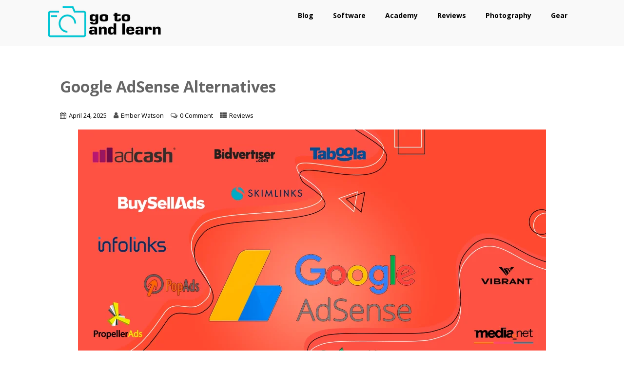

--- FILE ---
content_type: text/html; charset=UTF-8
request_url: https://gotoandlearn.com/best-alternatives-to-adsense/
body_size: 19812
content:
<!DOCTYPE html>
<html xmlns="http://www.w3.org/1999/xhtml" lang="en-US">
<head>
<meta http-equiv="Content-Type" content="text/html; charset=UTF-8" />	
<!--[if IE]><meta http-equiv="X-UA-Compatible" content="IE=edge,chrome=1"><![endif]-->
<meta name="viewport" content="width=device-width, initial-scale=1.0"/>
<link rel="profile" href="http://gmpg.org/xfn/11"/>
<link rel="pingback" href="https://gotoandlearn.com/xmlrpc.php" /> 
    <style>
        #wpadminbar #wp-admin-bar-p404_free_top_button .ab-icon:before {
            content: "\f103";
            color: red;
            top: 2px;
        }
    </style>
<meta name='robots' content='index, follow, max-image-preview:large, max-snippet:-1, max-video-preview:-1' />
	<style>img:is([sizes="auto" i], [sizes^="auto," i]) { contain-intrinsic-size: 3000px 1500px }</style>
	
	<!-- This site is optimized with the Yoast SEO plugin v24.9 - https://yoast.com/wordpress/plugins/seo/ -->
	<title>15 Best AdSense Alternatives [2025] - Highest Paying</title>
	<meta name="description" content="Google AdSense Alternatives for your website ❗ We have the perfect list for you. It doesn’t matter what size website you have, you’ll find something that works for you!" />
	<link rel="canonical" href="https://gotoandlearn.com/best-alternatives-to-adsense/" />
	<meta property="og:locale" content="en_US" />
	<meta property="og:type" content="article" />
	<meta property="og:title" content="15 Best AdSense Alternatives [2025] - Highest Paying" />
	<meta property="og:description" content="Google AdSense Alternatives for your website ❗ We have the perfect list for you. It doesn’t matter what size website you have, you’ll find something that works for you!" />
	<meta property="og:url" content="https://gotoandlearn.com/best-alternatives-to-adsense/" />
	<meta property="og:site_name" content="GoToAndLearn" />
	<meta property="article:published_time" content="2025-04-24T20:36:29+00:00" />
	<meta property="og:image" content="https://gotoandlearn.com/wp-content/uploads/2023/06/AdsenseAlternatives.png" />
	<meta property="og:image:width" content="960" />
	<meta property="og:image:height" content="640" />
	<meta property="og:image:type" content="image/png" />
	<meta name="author" content="Ember Watson" />
	<meta name="twitter:card" content="summary_large_image" />
	<meta name="twitter:creator" content="@embrwatson" />
	<meta name="twitter:label1" content="Written by" />
	<meta name="twitter:data1" content="Ember Watson" />
	<meta name="twitter:label2" content="Est. reading time" />
	<meta name="twitter:data2" content="14 minutes" />
	<script type="application/ld+json" class="yoast-schema-graph">{"@context":"https://schema.org","@graph":[{"@type":"Article","@id":"https://gotoandlearn.com/best-alternatives-to-adsense/#article","isPartOf":{"@id":"https://gotoandlearn.com/best-alternatives-to-adsense/"},"author":{"name":"Ember Watson","@id":"https://gotoandlearn.com/#/schema/person/13931fff95aba5b54a61b985d00f684f"},"headline":"Google AdSense Alternatives","datePublished":"2025-04-24T20:36:29+00:00","mainEntityOfPage":{"@id":"https://gotoandlearn.com/best-alternatives-to-adsense/"},"wordCount":2330,"publisher":{"@id":"https://gotoandlearn.com/#organization"},"image":{"@id":"https://gotoandlearn.com/best-alternatives-to-adsense/#primaryimage"},"thumbnailUrl":"https://gotoandlearn.com/wp-content/uploads/2023/06/AdsenseAlternatives.png","articleSection":["Reviews"],"inLanguage":"en-US"},{"@type":"WebPage","@id":"https://gotoandlearn.com/best-alternatives-to-adsense/","url":"https://gotoandlearn.com/best-alternatives-to-adsense/","name":"15 Best AdSense Alternatives [2025] - Highest Paying","isPartOf":{"@id":"https://gotoandlearn.com/#website"},"primaryImageOfPage":{"@id":"https://gotoandlearn.com/best-alternatives-to-adsense/#primaryimage"},"image":{"@id":"https://gotoandlearn.com/best-alternatives-to-adsense/#primaryimage"},"thumbnailUrl":"https://gotoandlearn.com/wp-content/uploads/2023/06/AdsenseAlternatives.png","datePublished":"2025-04-24T20:36:29+00:00","description":"Google AdSense Alternatives for your website ❗ We have the perfect list for you. It doesn’t matter what size website you have, you’ll find something that works for you!","breadcrumb":{"@id":"https://gotoandlearn.com/best-alternatives-to-adsense/#breadcrumb"},"inLanguage":"en-US","potentialAction":[{"@type":"ReadAction","target":["https://gotoandlearn.com/best-alternatives-to-adsense/"]}]},{"@type":"ImageObject","inLanguage":"en-US","@id":"https://gotoandlearn.com/best-alternatives-to-adsense/#primaryimage","url":"https://gotoandlearn.com/wp-content/uploads/2023/06/AdsenseAlternatives.png","contentUrl":"https://gotoandlearn.com/wp-content/uploads/2023/06/AdsenseAlternatives.png","width":960,"height":640,"caption":"AdsenseAlternatives"},{"@type":"BreadcrumbList","@id":"https://gotoandlearn.com/best-alternatives-to-adsense/#breadcrumb","itemListElement":[{"@type":"ListItem","position":1,"name":"Home","item":"https://gotoandlearn.com/"},{"@type":"ListItem","position":2,"name":"Gotoandlearn | Blog","item":"https://gotoandlearn.com/blog/"},{"@type":"ListItem","position":3,"name":"Google AdSense Alternatives"}]},{"@type":"WebSite","@id":"https://gotoandlearn.com/#website","url":"https://gotoandlearn.com/","name":"GoToAndLearn","description":"GoToAndLearn","publisher":{"@id":"https://gotoandlearn.com/#organization"},"potentialAction":[{"@type":"SearchAction","target":{"@type":"EntryPoint","urlTemplate":"https://gotoandlearn.com/?s={search_term_string}"},"query-input":{"@type":"PropertyValueSpecification","valueRequired":true,"valueName":"search_term_string"}}],"inLanguage":"en-US"},{"@type":"Organization","@id":"https://gotoandlearn.com/#organization","name":"GoToAndLearn","url":"https://gotoandlearn.com/","logo":{"@type":"ImageObject","inLanguage":"en-US","@id":"https://gotoandlearn.com/#/schema/logo/image/","url":"","contentUrl":"","caption":"GoToAndLearn"},"image":{"@id":"https://gotoandlearn.com/#/schema/logo/image/"}},{"@type":"Person","@id":"https://gotoandlearn.com/#/schema/person/13931fff95aba5b54a61b985d00f684f","name":"Ember Watson","image":{"@type":"ImageObject","inLanguage":"en-US","@id":"https://gotoandlearn.com/#/schema/person/image/","url":"https://secure.gravatar.com/avatar/815248e581db5e91a3fe750d14bfd15ecb0866f6a1a4b7079eac732cf20122cc?s=96&d=mm&r=g","contentUrl":"https://secure.gravatar.com/avatar/815248e581db5e91a3fe750d14bfd15ecb0866f6a1a4b7079eac732cf20122cc?s=96&d=mm&r=g","caption":"Ember Watson"},"description":"Can't live without art. Can't live without inspiration. Can't live without happiness.","sameAs":["https://gotoandlearn.com","https://x.com/embrwatson"],"url":"https://gotoandlearn.com/author/jarhead-ua/"}]}</script>
	<!-- / Yoast SEO plugin. -->


<link rel='dns-prefetch' href='//fonts.googleapis.com' />
<link rel='dns-prefetch' href='//www.googletagmanager.com' />
<link rel='stylesheet' id='wp-block-library-css' href='https://gotoandlearn.com/wp-includes/css/dist/block-library/style.min.css?ver=6.8.3' type='text/css' media='all' />
<style id='classic-theme-styles-inline-css' type='text/css'>
/*! This file is auto-generated */
.wp-block-button__link{color:#fff;background-color:#32373c;border-radius:9999px;box-shadow:none;text-decoration:none;padding:calc(.667em + 2px) calc(1.333em + 2px);font-size:1.125em}.wp-block-file__button{background:#32373c;color:#fff;text-decoration:none}
</style>
<style id='global-styles-inline-css' type='text/css'>
:root{--wp--preset--aspect-ratio--square: 1;--wp--preset--aspect-ratio--4-3: 4/3;--wp--preset--aspect-ratio--3-4: 3/4;--wp--preset--aspect-ratio--3-2: 3/2;--wp--preset--aspect-ratio--2-3: 2/3;--wp--preset--aspect-ratio--16-9: 16/9;--wp--preset--aspect-ratio--9-16: 9/16;--wp--preset--color--black: #000000;--wp--preset--color--cyan-bluish-gray: #abb8c3;--wp--preset--color--white: #ffffff;--wp--preset--color--pale-pink: #f78da7;--wp--preset--color--vivid-red: #cf2e2e;--wp--preset--color--luminous-vivid-orange: #ff6900;--wp--preset--color--luminous-vivid-amber: #fcb900;--wp--preset--color--light-green-cyan: #7bdcb5;--wp--preset--color--vivid-green-cyan: #00d084;--wp--preset--color--pale-cyan-blue: #8ed1fc;--wp--preset--color--vivid-cyan-blue: #0693e3;--wp--preset--color--vivid-purple: #9b51e0;--wp--preset--gradient--vivid-cyan-blue-to-vivid-purple: linear-gradient(135deg,rgba(6,147,227,1) 0%,rgb(155,81,224) 100%);--wp--preset--gradient--light-green-cyan-to-vivid-green-cyan: linear-gradient(135deg,rgb(122,220,180) 0%,rgb(0,208,130) 100%);--wp--preset--gradient--luminous-vivid-amber-to-luminous-vivid-orange: linear-gradient(135deg,rgba(252,185,0,1) 0%,rgba(255,105,0,1) 100%);--wp--preset--gradient--luminous-vivid-orange-to-vivid-red: linear-gradient(135deg,rgba(255,105,0,1) 0%,rgb(207,46,46) 100%);--wp--preset--gradient--very-light-gray-to-cyan-bluish-gray: linear-gradient(135deg,rgb(238,238,238) 0%,rgb(169,184,195) 100%);--wp--preset--gradient--cool-to-warm-spectrum: linear-gradient(135deg,rgb(74,234,220) 0%,rgb(151,120,209) 20%,rgb(207,42,186) 40%,rgb(238,44,130) 60%,rgb(251,105,98) 80%,rgb(254,248,76) 100%);--wp--preset--gradient--blush-light-purple: linear-gradient(135deg,rgb(255,206,236) 0%,rgb(152,150,240) 100%);--wp--preset--gradient--blush-bordeaux: linear-gradient(135deg,rgb(254,205,165) 0%,rgb(254,45,45) 50%,rgb(107,0,62) 100%);--wp--preset--gradient--luminous-dusk: linear-gradient(135deg,rgb(255,203,112) 0%,rgb(199,81,192) 50%,rgb(65,88,208) 100%);--wp--preset--gradient--pale-ocean: linear-gradient(135deg,rgb(255,245,203) 0%,rgb(182,227,212) 50%,rgb(51,167,181) 100%);--wp--preset--gradient--electric-grass: linear-gradient(135deg,rgb(202,248,128) 0%,rgb(113,206,126) 100%);--wp--preset--gradient--midnight: linear-gradient(135deg,rgb(2,3,129) 0%,rgb(40,116,252) 100%);--wp--preset--font-size--small: 13px;--wp--preset--font-size--medium: 20px;--wp--preset--font-size--large: 36px;--wp--preset--font-size--x-large: 42px;--wp--preset--spacing--20: 0.44rem;--wp--preset--spacing--30: 0.67rem;--wp--preset--spacing--40: 1rem;--wp--preset--spacing--50: 1.5rem;--wp--preset--spacing--60: 2.25rem;--wp--preset--spacing--70: 3.38rem;--wp--preset--spacing--80: 5.06rem;--wp--preset--shadow--natural: 6px 6px 9px rgba(0, 0, 0, 0.2);--wp--preset--shadow--deep: 12px 12px 50px rgba(0, 0, 0, 0.4);--wp--preset--shadow--sharp: 6px 6px 0px rgba(0, 0, 0, 0.2);--wp--preset--shadow--outlined: 6px 6px 0px -3px rgba(255, 255, 255, 1), 6px 6px rgba(0, 0, 0, 1);--wp--preset--shadow--crisp: 6px 6px 0px rgba(0, 0, 0, 1);}:where(.is-layout-flex){gap: 0.5em;}:where(.is-layout-grid){gap: 0.5em;}body .is-layout-flex{display: flex;}.is-layout-flex{flex-wrap: wrap;align-items: center;}.is-layout-flex > :is(*, div){margin: 0;}body .is-layout-grid{display: grid;}.is-layout-grid > :is(*, div){margin: 0;}:where(.wp-block-columns.is-layout-flex){gap: 2em;}:where(.wp-block-columns.is-layout-grid){gap: 2em;}:where(.wp-block-post-template.is-layout-flex){gap: 1.25em;}:where(.wp-block-post-template.is-layout-grid){gap: 1.25em;}.has-black-color{color: var(--wp--preset--color--black) !important;}.has-cyan-bluish-gray-color{color: var(--wp--preset--color--cyan-bluish-gray) !important;}.has-white-color{color: var(--wp--preset--color--white) !important;}.has-pale-pink-color{color: var(--wp--preset--color--pale-pink) !important;}.has-vivid-red-color{color: var(--wp--preset--color--vivid-red) !important;}.has-luminous-vivid-orange-color{color: var(--wp--preset--color--luminous-vivid-orange) !important;}.has-luminous-vivid-amber-color{color: var(--wp--preset--color--luminous-vivid-amber) !important;}.has-light-green-cyan-color{color: var(--wp--preset--color--light-green-cyan) !important;}.has-vivid-green-cyan-color{color: var(--wp--preset--color--vivid-green-cyan) !important;}.has-pale-cyan-blue-color{color: var(--wp--preset--color--pale-cyan-blue) !important;}.has-vivid-cyan-blue-color{color: var(--wp--preset--color--vivid-cyan-blue) !important;}.has-vivid-purple-color{color: var(--wp--preset--color--vivid-purple) !important;}.has-black-background-color{background-color: var(--wp--preset--color--black) !important;}.has-cyan-bluish-gray-background-color{background-color: var(--wp--preset--color--cyan-bluish-gray) !important;}.has-white-background-color{background-color: var(--wp--preset--color--white) !important;}.has-pale-pink-background-color{background-color: var(--wp--preset--color--pale-pink) !important;}.has-vivid-red-background-color{background-color: var(--wp--preset--color--vivid-red) !important;}.has-luminous-vivid-orange-background-color{background-color: var(--wp--preset--color--luminous-vivid-orange) !important;}.has-luminous-vivid-amber-background-color{background-color: var(--wp--preset--color--luminous-vivid-amber) !important;}.has-light-green-cyan-background-color{background-color: var(--wp--preset--color--light-green-cyan) !important;}.has-vivid-green-cyan-background-color{background-color: var(--wp--preset--color--vivid-green-cyan) !important;}.has-pale-cyan-blue-background-color{background-color: var(--wp--preset--color--pale-cyan-blue) !important;}.has-vivid-cyan-blue-background-color{background-color: var(--wp--preset--color--vivid-cyan-blue) !important;}.has-vivid-purple-background-color{background-color: var(--wp--preset--color--vivid-purple) !important;}.has-black-border-color{border-color: var(--wp--preset--color--black) !important;}.has-cyan-bluish-gray-border-color{border-color: var(--wp--preset--color--cyan-bluish-gray) !important;}.has-white-border-color{border-color: var(--wp--preset--color--white) !important;}.has-pale-pink-border-color{border-color: var(--wp--preset--color--pale-pink) !important;}.has-vivid-red-border-color{border-color: var(--wp--preset--color--vivid-red) !important;}.has-luminous-vivid-orange-border-color{border-color: var(--wp--preset--color--luminous-vivid-orange) !important;}.has-luminous-vivid-amber-border-color{border-color: var(--wp--preset--color--luminous-vivid-amber) !important;}.has-light-green-cyan-border-color{border-color: var(--wp--preset--color--light-green-cyan) !important;}.has-vivid-green-cyan-border-color{border-color: var(--wp--preset--color--vivid-green-cyan) !important;}.has-pale-cyan-blue-border-color{border-color: var(--wp--preset--color--pale-cyan-blue) !important;}.has-vivid-cyan-blue-border-color{border-color: var(--wp--preset--color--vivid-cyan-blue) !important;}.has-vivid-purple-border-color{border-color: var(--wp--preset--color--vivid-purple) !important;}.has-vivid-cyan-blue-to-vivid-purple-gradient-background{background: var(--wp--preset--gradient--vivid-cyan-blue-to-vivid-purple) !important;}.has-light-green-cyan-to-vivid-green-cyan-gradient-background{background: var(--wp--preset--gradient--light-green-cyan-to-vivid-green-cyan) !important;}.has-luminous-vivid-amber-to-luminous-vivid-orange-gradient-background{background: var(--wp--preset--gradient--luminous-vivid-amber-to-luminous-vivid-orange) !important;}.has-luminous-vivid-orange-to-vivid-red-gradient-background{background: var(--wp--preset--gradient--luminous-vivid-orange-to-vivid-red) !important;}.has-very-light-gray-to-cyan-bluish-gray-gradient-background{background: var(--wp--preset--gradient--very-light-gray-to-cyan-bluish-gray) !important;}.has-cool-to-warm-spectrum-gradient-background{background: var(--wp--preset--gradient--cool-to-warm-spectrum) !important;}.has-blush-light-purple-gradient-background{background: var(--wp--preset--gradient--blush-light-purple) !important;}.has-blush-bordeaux-gradient-background{background: var(--wp--preset--gradient--blush-bordeaux) !important;}.has-luminous-dusk-gradient-background{background: var(--wp--preset--gradient--luminous-dusk) !important;}.has-pale-ocean-gradient-background{background: var(--wp--preset--gradient--pale-ocean) !important;}.has-electric-grass-gradient-background{background: var(--wp--preset--gradient--electric-grass) !important;}.has-midnight-gradient-background{background: var(--wp--preset--gradient--midnight) !important;}.has-small-font-size{font-size: var(--wp--preset--font-size--small) !important;}.has-medium-font-size{font-size: var(--wp--preset--font-size--medium) !important;}.has-large-font-size{font-size: var(--wp--preset--font-size--large) !important;}.has-x-large-font-size{font-size: var(--wp--preset--font-size--x-large) !important;}
:where(.wp-block-post-template.is-layout-flex){gap: 1.25em;}:where(.wp-block-post-template.is-layout-grid){gap: 1.25em;}
:where(.wp-block-columns.is-layout-flex){gap: 2em;}:where(.wp-block-columns.is-layout-grid){gap: 2em;}
:root :where(.wp-block-pullquote){font-size: 1.5em;line-height: 1.6;}
</style>
<link rel='stylesheet' id='optimizer-style-css' href='https://gotoandlearn.com/wp-content/themes/optimizer/style.css?ver=6.8.3' type='text/css' media='all' />
<link rel='stylesheet' id='optimizer-style-core-css' href='https://gotoandlearn.com/wp-content/themes/optimizer/style_core.css?ver=6.8.3' type='text/css' media='all' />
<link rel='stylesheet' id='optimizer-icons-css' href='https://gotoandlearn.com/wp-content/themes/optimizer/assets/fonts/font-awesome.css?ver=6.8.3' type='text/css' media='all' />
<link rel='stylesheet' id='optimizer_google_fonts-css' href='//fonts.googleapis.com/css?family=Open+Sans%3Aregular%2Citalic%2C700%26subset%3Dlatin%2C' type='text/css' media='screen' />
<script type="text/javascript" src="https://gotoandlearn.com/wp-includes/js/jquery/jquery.min.js?ver=3.7.1" id="jquery-core-js"></script>
<script type="text/javascript" src="https://gotoandlearn.com/wp-includes/js/jquery/jquery-migrate.min.js?ver=3.4.1" id="jquery-migrate-js"></script>
<script type="text/javascript" id="jquery-migrate-js-after">
/* <![CDATA[ */
jQuery(document).ready(function(){   jQuery(".so-panel.widget").each(function (){   jQuery(this).attr("id", jQuery(this).find(".so_widget_id").attr("data-panel-id"))  });  });
/* ]]> */
</script>
<script type="text/javascript" src="https://gotoandlearn.com/wp-content/themes/optimizer/assets/js/optimizer.js?ver=1" id="optimizer_js-js"></script>
<script type="text/javascript" src="https://gotoandlearn.com/wp-content/themes/optimizer/assets/js/other.js?ver=1" id="optimizer_otherjs-js"></script>
<meta name="generator" content="Site Kit by Google 1.151.0" /><style type="text/css">

/*Fixed Background*/

	/*BOXED LAYOUT*/
	.site_boxed .layer_wrapper, body.home.site_boxed #slidera {width: 90%;float: left;margin: 0 5%;
	background: #ffffff;}
	.site_boxed .stat_bg, .site_boxed .stat_bg_overlay{width: 90%;}
	.site_boxed .social_buttons{background: #ffffff;}
	.site_boxed .center {width: 95%;margin: 0 auto;}
	.site_boxed .head_top .center{ width:95%!important;}



/*Site Content Text Style*/
body, input, textarea{ 
	font-family:Open Sans; 	font-size:16px; }

.single_metainfo, .single_post .single_metainfo a, a:link, a:visited, .single_post_content .tabs li a{ color:#000000;}

.page_head, .author_div{ background:#eeeff5; color:#555555;}
.page_head .postitle{color:#555555;}	
.page_head .layerbread a{color:#555555;}	

/*LINK COLOR*/
.org_comment a, .thn_post_wrap a:link, .thn_post_wrap a:visited, .lts_lightbox_content a:link, .lts_lightbox_content a:visited, .athor_desc a:link, .athor_desc a:visited{color:#3590ea;}
.org_comment a:hover, .thn_post_wrap a:link:hover, .lts_lightbox_content a:link:hover, .lts_lightbox_content a:visited:hover, .athor_desc a:link:hover, .athor_desc a:visited:hover{color:#1e73be;}

/*-----------------------------Static Slider Content box width------------------------------------*/
#slidera{min-height:initial;}.stat_content_inner .center{width:85%;}
.stat_content_inner{bottom:15%; color:#ffffff;}


/*STATIC SLIDE CTA BUTTONS COLORS*/
.static_cta1.cta_hollow, .static_cta1.cta_hollow_big{ background:transparent!important; color:#ffffff;}
.static_cta1.cta_flat, .static_cta1.cta_flat_big, .static_cta1.cta_rounded, .static_cta1.cta_rounded_big, .static_cta1.cta_hollow:hover, .static_cta1.cta_hollow_big:hover{ background:#36abfc!important; color:#ffffff; border-color:#36abfc!important;}

.static_cta2.cta_hollow, .static_cta2.cta_hollow_big{ background:transparent; color:#ffffff;}
.static_cta2.cta_flat, .static_cta2.cta_flat_big, .static_cta2.cta_rounded, .static_cta2.cta_rounded_big, .static_cta2.cta_hollow:hover, .static_cta2.cta_hollow_big:hover{ background:#36abfc!important; color:#ffffff;border-color:#36abfc!important;}


/*-----------------------------COLORS------------------------------------*/
		/*Header Color*/
		.header{ position:relative!important; background:#f9f9f9;}
				/*Header Color*/
		body .header{ position:relative!important; background:#f9f9f9;}
		.page #slidera, .single #slidera, .archive #slidera, .search #slidera, .error404 #slidera{ height:auto!important;}
				
				
				.home.has_trans_header.page .header{background:#f9f9f9!important;}
		@media screen and (max-width: 480px){
		.home.has_trans_header .header{ background:#f9f9f9!important;}
		}
		


		/*LOGO*/
				.logo h2, .logo h1, .logo h2 a, .logo h1 a{ 
						font-size:36;			color:#555555;
		}
		body.has_trans_header.home .header .logo h2, body.has_trans_header.home .header .logo h1, body.has_trans_header.home .header .logo h2 a, body.has_trans_header.home .header .logo h1 a, body.has_trans_header.home span.desc{ color:#ffffff;}
		#simple-menu{color:#000000;}
		body.home.has_trans_header #simple-menu{color:#ffffff;}
		span.desc{color:#555555;}

		/*MENU Text Color*/
		#topmenu ul li a{color:#000000;}
		body.has_trans_header.home #topmenu ul li a, body.has_trans_header.home .head_soc .social_bookmarks.bookmark_simple a{ color:#ffffff;}
		#topmenu ul li.menu_hover a{border-color:#1e73be;}
		#topmenu ul li.menu_hover>a, body.has_trans_header.home #topmenu ul li.menu_hover>a{color:#1e73be;}
		#topmenu ul li.current-menu-item>a{color:#3590ea;}
		#topmenu ul li ul{border-color:#1e73be transparent transparent transparent;}
		#topmenu ul.menu>li:hover:after{background-color:#1e73be;}
		
		#topmenu ul li ul li a:hover{ background:#36abfc; color:#FFFFFF;}
		.head_soc .social_bookmarks a{color:#000000;}
		.head_soc .social_bookmarks.bookmark_hexagon a:before {border-bottom-color: rgba(0,0,0, 0.3)!important;}
		.head_soc .social_bookmarks.bookmark_hexagon a i {background:rgba(0,0,0, 0.3)!important;}
		.head_soc .social_bookmarks.bookmark_hexagon a:after { border-top-color:rgba(0,0,0, 0.3)!important;}
		

		/*BASE Color*/
		.widget_border, .heading_border, #wp-calendar #today, .thn_post_wrap .more-link:hover, .moretag:hover, .search_term #searchsubmit, .error_msg #searchsubmit, #searchsubmit, .optimizer_pagenav a:hover, .nav-box a:hover .left_arro, .nav-box a:hover .right_arro, .pace .pace-progress, .homeposts_title .menu_border, .pad_menutitle, span.widget_border, .ast_login_widget #loginform #wp-submit, .prog_wrap, .lts_layout1 a.image, .lts_layout2 a.image, .lts_layout3 a.image, .rel_tab:hover .related_img, .wpcf7-submit, .woo-slider #post_slider li.sale .woo_sale, .nivoinner .slide_button_wrap .lts_button, #accordion .slide_button_wrap .lts_button, .img_hover, p.form-submit #submit, .optimposts .type-product a.button.add_to_cart_button{background:#36abfc;} 
		
		.share_active, .comm_auth a, .logged-in-as a, .citeping a, .lay3 h2 a:hover, .lay4 h2 a:hover, .lay5 .postitle a:hover, .nivo-caption p a, .acord_text p a, .org_comment a, .org_ping a, .contact_submit input:hover, .widget_calendar td a, .ast_biotxt a, .ast_bio .ast_biotxt h3, .lts_layout2 .listing-item h2 a:hover, .lts_layout3 .listing-item h2 a:hover, .lts_layout4 .listing-item h2 a:hover, .lts_layout5 .listing-item h2 a:hover, .rel_tab:hover .rel_hover, .post-password-form input[type~=submit], .bio_head h3, .blog_mo a:hover, .ast_navigation a:hover, .lts_layout4 .blog_mo a:hover{color:#36abfc;}
		#home_widgets .widget .thn_wgt_tt, #sidebar .widget .thn_wgt_tt, #footer .widget .thn_wgt_tt, .astwt_iframe a, .ast_bio .ast_biotxt h3, .ast_bio .ast_biotxt a, .nav-box a span, .lay2 h2.postitle:hover a{color:#36abfc;}
		.pace .pace-activity{border-top-color: #36abfc!important;border-left-color: #36abfc!important;}
		.pace .pace-progress-inner{box-shadow: 0 0 10px #36abfc, 0 0 5px #36abfc;
		  -webkit-box-shadow: 0 0 10px #36abfc, 0 0 5px #36abfc;
		  -moz-box-shadow: 0 0 10px #36abfc, 0 0 5px #36abfc;}
		
		.fotorama__thumb-border, .ast_navigation a:hover{ border-color:#36abfc!important;}
		
		
		/*Text Color on BASE COLOR Element*/
		.icon_round a, #wp-calendar #today, .moretag:hover, .search_term #searchsubmit, .error_msg #searchsubmit, .optimizer_pagenav a:hover, .ast_login_widget #loginform #wp-submit, #searchsubmit, .prog_wrap, .rel_tab .related_img i, .lay1 h2.postitle a, .nivoinner .slide_button_wrap .lts_button, #accordion .slide_button_wrap .lts_button, .lts_layout1 .icon_wrap a, .lts_layout2 .icon_wrap a, .lts_layout3 .icon_wrap a, .lts_layout1 .icon_wrap a:hover{color:#FFFFFF;}
		.thn_post_wrap .listing-item .moretag:hover, body .lts_layout1 .listing-item .title, .lts_layout2 .img_wrap .optimizer_plus, .img_hover .icon_wrap a, body .thn_post_wrap .lts_layout1 .icon_wrap a, .wpcf7-submit, .woo-slider #post_slider li.sale .woo_sale, p.form-submit #submit, .optimposts .type-product a.button.add_to_cart_button{color:#FFFFFF;}




/*Sidebar Widget Background Color */
#sidebar .widget{ background:#FFFFFF;}
/*Widget Title Color */
#sidebar .widget .widgettitle, #sidebar .widget .widgettitle a{color:#666666;}
#sidebar .widget li a, #sidebar .widget, #sidebar .widget .widget_wrap{ color:#999999;}
#sidebar .widget .widgettitle, #sidebar .widget .widgettitle a{font-size:16px;}



#footer .widgets .widgettitle, #copyright a{color:#ffffff;}

/*FOOTER WIDGET COLORS*/
#footer{background: #222222;}
#footer .widgets .widget a, #footer .widgets{color:#666666;}
/*COPYRIGHT COLORS*/
#copyright{background: #333333;}
#copyright a, #copyright{color: #999999;}
.foot_soc .social_bookmarks a{color:#999999;}
.foot_soc .social_bookmarks.bookmark_hexagon a:before {border-bottom-color: rgba(153,153,153, 0.3);}
.foot_soc .social_bookmarks.bookmark_hexagon a i {background:rgba(153,153,153, 0.3);}
.foot_soc .social_bookmarks.bookmark_hexagon a:after { border-top-color:rgba(153,153,153, 0.3);}



/*-------------------------------------TYPOGRAPHY--------------------------------------*/

/*Post Titles, headings and Menu Font*/
h1, h2, h3, h4, h5, h6, #topmenu ul li a, .postitle, .product_title{ font-family:Open Sans;  }


#topmenu ul li a{font-size:14px;}
#topmenu ul li {line-height: 14px;}

/*Body Text Color*/
body, .home_cat a, .contact_submit input, .comment-form-comment textarea{ color:#000000;}
.single_post_content .tabs li a{ color:#000000;}
.thn_post_wrap .listing-item .moretag{ color:#000000;}
	
	

/*Post Title */
.postitle, .postitle a, .nav-box a, h3#comments, h3#comments_ping, .comment-reply-title, .related_h3, .nocomments, .lts_layout2 .listing-item h2 a, .lts_layout3 .listing-item h2 a, .lts_layout4 .listing-item h2 a, .author_inner h5, .product_title, .woocommerce-tabs h2, .related.products h2, .optimposts .type-product h2.postitle a, .woocommerce ul.products li.product h3{ text-decoration:none; color:#666666;}

/*Woocommerce*/
.optimposts .type-product a.button.add_to_cart_button:hover{background-color:#FFFFFF;color:#36abfc;} 
.optimposts .lay2_wrap .type-product span.price, .optimposts .lay3_wrap .type-product span.price, .optimposts .lay4_wrap  .type-product span.price, .optimposts .lay4_wrap  .type-product a.button.add_to_cart_button{color:#666666;}
.optimposts .lay2_wrap .type-product a.button.add_to_cart_button:before, .optimposts .lay3_wrap .type-product a.button.add_to_cart_button:before{color:#666666;}
.optimposts .lay2_wrap .type-product a.button.add_to_cart_button:hover:before, .optimposts .lay3_wrap .type-product a.button.add_to_cart_button:hover:before, .optimposts .lay4_wrap  .type-product h2.postitle a{color:#36abfc;}



@media screen and (max-width: 480px){
body.home.has_trans_header .header .logo h1 a{ color:#555555!important;}
body.home.has_trans_header .header #simple-menu{color:#000000!important;}
}

/*USER'S CUSTOM CSS---------------------------------------------------------*/
/*---------------------------------------------------------*/
</style>

<!--[if IE]>
<style type="text/css">
.text_block_wrap, .home .lay1, .home .lay2, .home .lay3, .home .lay4, .home .lay5, .home_testi .looper, #footer .widgets{opacity:1!important;}
#topmenu ul li a{display: block;padding: 20px; background:url(#);}
</style>
<![endif]-->
<link rel="icon" href="https://gotoandlearn.com/wp-content/uploads/2023/06/cropped-favicon-gotoandlearn-32x32.png" sizes="32x32" />
<link rel="icon" href="https://gotoandlearn.com/wp-content/uploads/2023/06/cropped-favicon-gotoandlearn-192x192.png" sizes="192x192" />
<link rel="apple-touch-icon" href="https://gotoandlearn.com/wp-content/uploads/2023/06/cropped-favicon-gotoandlearn-180x180.png" />
<meta name="msapplication-TileImage" content="https://gotoandlearn.com/wp-content/uploads/2023/06/cropped-favicon-gotoandlearn-270x270.png" />
</head>

<body class="wp-singular post-template-default single single-post postid-297 single-format-standard wp-theme-optimizer site_full not_frontpage">
<!--HEADER-->
<div class="header_wrap layer_wrapper">
	
<!--HEADER STARTS-->
    <div class="header">

        <div class="center">
            <div class="head_inner">
            <!--LOGO START-->
            	                <div class="logo hide_sitetagline">
                                            <a class="logoimga" title="GoToAndLearn" href="https://gotoandlearn.com/"><img src="https://gotoandlearn.com/wp-content/uploads/2023/06/cropped-logo_2.png" /></a>
                        <span class="desc">GoToAndLearn</span>
                                    </div>
            <!--LOGO END-->
            
            <!--MENU START--> 
                <!--MOBILE MENU START-->
                <a id="simple-menu" href="#sidr"><i class="fa-bars"></i></a>
                <!--MOBILE MENU END--> 
                
                <div id="topmenu" class="">
                <div class="menu-header"><ul id="menu-header-menu-1" class="menu"><li id="menu-item-507" class="menu-item menu-item-type-post_type menu-item-object-page current_page_parent menu-item-507"><a href="https://gotoandlearn.com/blog/">Blog</a></li>
<li id="menu-item-1434" class="menu-item menu-item-type-taxonomy menu-item-object-category menu-item-1434"><a href="https://gotoandlearn.com/category/photo-editing-software/">Software</a></li>
<li id="menu-item-1435" class="menu-item menu-item-type-taxonomy menu-item-object-category menu-item-1435"><a href="https://gotoandlearn.com/category/academy/">Academy</a></li>
<li id="menu-item-1436" class="menu-item menu-item-type-taxonomy menu-item-object-category current-post-ancestor current-menu-parent current-post-parent menu-item-1436"><a href="https://gotoandlearn.com/category/reviews/">Reviews</a></li>
<li id="menu-item-1438" class="menu-item menu-item-type-taxonomy menu-item-object-category menu-item-1438"><a href="https://gotoandlearn.com/category/photography/">Photography</a></li>
<li id="menu-item-1439" class="menu-item menu-item-type-taxonomy menu-item-object-category menu-item-1439"><a href="https://gotoandlearn.com/category/gear/">Gear</a></li>
</ul></div>                <!--LOAD THE HEADR SOCIAL LINKS-->
					<div class="head_soc">
						                    </div>
                </div>
            <!--MENU END-->
            
            </div>
    </div>
    </div>
<!--HEADER ENDS--></div><!--layer_wrapper class END-->

	<!--Slider START-->
		 
      <!--Slider END-->

<div class="post_wrap layer_wrapper">

	<div id="content">
		<div class="center">
           <!--POST START-->
			<div class="single_wrap no_sidebar">
				<div class="single_post">

                                       <div class="post-297 post type-post status-publish format-standard has-post-thumbnail hentry category-reviews" id="post-297"> 
                        
                    <!--EDIT BUTTON START-->
						    				<!--EDIT BUTTON END-->
                    
                    <!--POST START-->
                        <div class="single_post_content">
                        
                            <h1 class="postitle entry-title">Google AdSense Alternatives</h1>
                            <!--POST INFO START-->
								                                <div class="single_metainfo ">
                                	<!--DATE-->
                                    <i class="fa-calendar"></i><a class="comm_date post-date updated">April 24, 2025</a>
                                    <!--AUTHOR-->
                                    <i class="fa-user"></i><a class='vcard author post-author' href="https://gotoandlearn.com/author/jarhead-ua/"><span class='fn author'>Ember Watson</span></a>
                                    <!--COMMENTS COUNT-->
                                    <i class="fa-comments-o"></i><div class="meta_comm"><a href="https://gotoandlearn.com/best-alternatives-to-adsense/#respond">0 Comment</a></div>                                	<!--CATEGORY LIST-->
                                  <i class="fa-th-list"></i><div class="catag_list"><a href="https://gotoandlearn.com/category/reviews/" rel="category tag">Reviews</a></div>
                                </div>
                                                            <!--POST INFO END-->
                            
                            <!--POST CONTENT START-->
                                <div class="thn_post_wrap">

									<div class="wp-block-image">
<figure class="aligncenter size-full"><img fetchpriority="high" decoding="async" width="960" height="640" src="https://gotoandlearn.com/wp-content/uploads/2023/06/AdsenseAlternatives.png" alt="AdsenseAlternatives" class="wp-image-299" srcset="https://gotoandlearn.com/wp-content/uploads/2023/06/AdsenseAlternatives.png 960w, https://gotoandlearn.com/wp-content/uploads/2023/06/AdsenseAlternatives-300x200.png 300w, https://gotoandlearn.com/wp-content/uploads/2023/06/AdsenseAlternatives-768x512.png 768w" sizes="(max-width: 960px) 100vw, 960px" /></figure></div>


<p>When it comes to monetizing a website, using display ads has been one of the best ways to do so. Essentially, what you do is display ads on your webpage and then whichever advertising tool or platform you are using for those ads pays you based on the number of visitors your page gets. This is a great way to make some money from a website. For a long time, people have used Google’s AdSense for this purpose. It was launched back in 2003 and quickly became a very powerful and popular advertising tool for websites. Despite all of its successes though, there are some very good reasons for the existence of AdSense alternatives.&nbsp;</p>



<hr class="wp-block-separator has-alpha-channel-opacity"/>



<h2 class="wp-block-heading">Why Use an AdSense Alternative?</h2>



<p>There are some reasons why you might want to look into AdSense alternatives for your website. Some of these include:</p>



<h3 class="wp-block-heading">·Difficult Approval Process</h3>



<p>AdSense is known for its difficult application and approval process. A lot of applications are rejected every day for not meeting Google’s strict regulations. While this is good to maintain a certain quality, on the one hand, on the other, it is quite frustrating for new websites.&nbsp;</p>



<h3 class="wp-block-heading">·Banned Accounts</h3>



<p>A lot of websites get banned from Google’s platform for not meeting the terms and conditions or if they do something that Google doesn’t agree with, even if unintentionally. Google is also known for banning accounts for a single invalid click on an ad displayed on your own site. In such a case, you will have to look elsewhere.&nbsp;</p>



<h3 class="wp-block-heading">·Lack of Variety</h3>



<p>Google doesn’t offer too much customization when it comes to how and where you want to place ads on your pages. If Google’s contextual text ads do not fit your page, well, you have to just live with it. Many AdSense alternatives offer other types of ads and also customization options like changing colors and sizes of ad units, etc.&nbsp;</p>



<p>So, whatever the reason may be that you’re considering shifting from Google’s AdSense or just want to start out with another ad platform, you have plenty of AdSense alternatives to choose from.&nbsp;</p>



<hr class="wp-block-separator has-alpha-channel-opacity"/>



<h2 class="wp-block-heading">The Best AdSense Alternatives&nbsp;</h2>



<h3 class="wp-block-heading">1.&nbsp;<a href="https://www.adversal.com/" target="_blank" rel="noreferrer noopener">Adversal</a></h3>


<div class="wp-block-image">
<figure class="aligncenter size-full"><img decoding="async" width="700" height="412" src="https://gotoandlearn.com/wp-content/uploads/2023/06/162695285260f95494742755.23994086.png" alt="" class="wp-image-300" srcset="https://gotoandlearn.com/wp-content/uploads/2023/06/162695285260f95494742755.23994086.png 700w, https://gotoandlearn.com/wp-content/uploads/2023/06/162695285260f95494742755.23994086-300x177.png 300w" sizes="(max-width: 700px) 100vw, 700px" /></figure></div>


<p>One of the top AdSense alternatives, Adversal is a good option for those who want native ads on their website. Setting up ads is very easy with this tool and takes a few minutes of your time. Once done, Adversal will start serving up relevant ads on your web pages in no time.&nbsp;</p>



<p>With this tool, you will have the option to show normal display ads, video ads, or native ads. It also has a tag management system that lets you filter ads, as well as keep your site safe from frauds. To get started with Adversal, your website should have its own domain name and must receive at least 50,000 page views every month.&nbsp;</p>



<hr class="wp-block-separator has-alpha-channel-opacity"/>



<h3 class="wp-block-heading">2.&nbsp;<a href="https://www.media.net/" target="_blank" rel="noreferrer noopener">Media.net</a></h3>


<div class="wp-block-image">
<figure class="aligncenter size-full"><img decoding="async" width="700" height="412" src="https://gotoandlearn.com/wp-content/uploads/2023/06/162695290260f954c60da452.19734882.png" alt="" class="wp-image-301" srcset="https://gotoandlearn.com/wp-content/uploads/2023/06/162695290260f954c60da452.19734882.png 700w, https://gotoandlearn.com/wp-content/uploads/2023/06/162695290260f954c60da452.19734882-300x177.png 300w" sizes="(max-width: 700px) 100vw, 700px" /></figure></div>


<p>If you don’t want to use Google’s search results, you can look towards Media.net. This tool uses searches from Bing and Yahoo!. That’s not the only difference between this and AdSense though. Media.net is known to provide higher RPM (revenue per thousand impressions) than Google’s platform. What this means is that users can potentially earn more with Media.net than with AdSense.&nbsp;</p>



<p>You will also gain access to high-profile publishers from all over the world and be able to customize the ads that are placed on your site. No more bright and colorful ads on your chic and monochromatic website!&nbsp;</p>



<hr class="wp-block-separator has-alpha-channel-opacity"/>



<h3 class="wp-block-heading">3.&nbsp;<a href="https://affiliate-program.amazon.com/" target="_blank" rel="noreferrer noopener">Amazon Associates</a></h3>


<div class="wp-block-image">
<figure class="aligncenter size-full"><img loading="lazy" decoding="async" width="700" height="412" src="https://gotoandlearn.com/wp-content/uploads/2023/06/162695295160f954f7d45b12.17333859.png" alt="" class="wp-image-302" srcset="https://gotoandlearn.com/wp-content/uploads/2023/06/162695295160f954f7d45b12.17333859.png 700w, https://gotoandlearn.com/wp-content/uploads/2023/06/162695295160f954f7d45b12.17333859-300x177.png 300w" sizes="auto, (max-width: 700px) 100vw, 700px" /></figure></div>


<p>This is a different type of monetization program. Unlike AdSense, Amazon Associates Program is an affiliate program that lets you put links in your text to certain products. Let’s say you have a photography blog and you talk about gear or software. You can sign up for this program and get some affiliate links to the products you wish to feature in your blogs. When you write a post, simply use those affiliate links to link the text in your blog to those products. Whenever someone opens your link to the product page and buys the product, you receive a cut from Amazon.&nbsp;</p>



<p>This is a great AdSense alternative if you have an established website with a decent number of monthly readers who trust your opinion. Amazon had a huge variety of products available so you can find pretty much anything in your blog’s niche. This program lets you focus more on your content and how your website looks without having to put up with not-so-pleasant display ads ruining the reading experience.&nbsp;</p>



<hr class="wp-block-separator has-alpha-channel-opacity"/>



<h3 class="wp-block-heading">4.&nbsp;<a href="https://www.revenuehits.com/" target="_blank" rel="noreferrer noopener">RevenueHits</a></h3>


<div class="wp-block-image">
<figure class="aligncenter size-full"><img loading="lazy" decoding="async" width="700" height="412" src="https://gotoandlearn.com/wp-content/uploads/2023/06/162695300160f95529831986.51085118.png" alt="" class="wp-image-303" srcset="https://gotoandlearn.com/wp-content/uploads/2023/06/162695300160f95529831986.51085118.png 700w, https://gotoandlearn.com/wp-content/uploads/2023/06/162695300160f95529831986.51085118-300x177.png 300w" sizes="auto, (max-width: 700px) 100vw, 700px" /></figure></div>


<p>If you want to have a large variety of ads, then RevenueHits might be the right option for you. It offers all kinds of ads like banners, pop-unders, buttons, interstitials, header and footer ads, as well as sliding ads. You can make use of both geo-targeted as well as contextual ads to maximize the possibility of users clicking on ads. However, RevenueHits is one of those AdSense alternatives that are performance-based. This means that users have to take some particular actions for you to get paid instead of just clicking on an ad.&nbsp;</p>



<p>Another great thing about this tool is that it doesn’t have a minimum traffic requirement so you can display ads on your new website too if you want.&nbsp;</p>



<hr class="wp-block-separator has-alpha-channel-opacity"/>



<h3 class="wp-block-heading">5.&nbsp;<a href="https://www.popads.net/app/webroot/" target="_blank" rel="noreferrer noopener">PopAds</a></h3>


<div class="wp-block-image">
<figure class="aligncenter size-full"><img loading="lazy" decoding="async" width="700" height="412" src="https://gotoandlearn.com/wp-content/uploads/2023/06/162695305260f9555ca00653.86435365.png" alt="" class="wp-image-304" srcset="https://gotoandlearn.com/wp-content/uploads/2023/06/162695305260f9555ca00653.86435365.png 700w, https://gotoandlearn.com/wp-content/uploads/2023/06/162695305260f9555ca00653.86435365-300x177.png 300w" sizes="auto, (max-width: 700px) 100vw, 700px" /></figure></div>


<p>As the name may suggest, PopAds gives users the ability to show pop-under ads on their websites. As a website owner, you will have the possibility to select the minimum bid that you want to accept from advertisers to allow them to show ads on your pages. You can also select the frequency with which the ads are shown. This gives you a good amount of control over how the ads show up and how much you get paid.</p>



<p>PopAds is also great at making payments. You can withdraw as little as $10. The signup process is also very easy and you can be up and running in no time.&nbsp;</p>



<hr class="wp-block-separator has-alpha-channel-opacity"/>



<h3 class="wp-block-heading">6.&nbsp;<a href="https://adcash.com/monetize/" target="_blank" rel="noreferrer noopener">Adcash</a></h3>


<div class="wp-block-image">
<figure class="aligncenter size-full"><img loading="lazy" decoding="async" width="700" height="412" src="https://gotoandlearn.com/wp-content/uploads/2023/06/162695309560f95587838804.28884713.png" alt="" class="wp-image-305" srcset="https://gotoandlearn.com/wp-content/uploads/2023/06/162695309560f95587838804.28884713.png 700w, https://gotoandlearn.com/wp-content/uploads/2023/06/162695309560f95587838804.28884713-300x177.png 300w" sizes="auto, (max-width: 700px) 100vw, 700px" /></figure></div>


<p>If you’re looking for AdSense alternatives that operate all over the world, then Adcash is a good choice. They offer their services in 196 countries and allow users to easily monetize their websites. Adcash offers different types of ads based on what you want. Whether you’re looking for good old banner ads or want some pop-under ads, this tool has got you covered.&nbsp;</p>



<p>One of the best things about this platform is that it can bypass ad-blockers. Ad-blockers are a big problem for websites that use display ads for monetization as they can simply block the ads from being shown to visitors. With Adcash’s technology, your website will be able to bypass such ad-blockers, ensuring that your visitors see your ads anyway.&nbsp;</p>



<hr class="wp-block-separator has-alpha-channel-opacity"/>



<h3 class="wp-block-heading">7.&nbsp;<a href="https://www.taboola.com%20/" target="_blank" rel="noreferrer noopener">Taboola&nbsp;</a></h3>


<div class="wp-block-image">
<figure class="aligncenter size-full"><img loading="lazy" decoding="async" width="700" height="412" src="https://gotoandlearn.com/wp-content/uploads/2023/06/162695314260f955b6d5ca50.44929768.png" alt="" class="wp-image-306" srcset="https://gotoandlearn.com/wp-content/uploads/2023/06/162695314260f955b6d5ca50.44929768.png 700w, https://gotoandlearn.com/wp-content/uploads/2023/06/162695314260f955b6d5ca50.44929768-300x177.png 300w" sizes="auto, (max-width: 700px) 100vw, 700px" /></figure></div>


<p>If you have a large website with a lot of monthly visitors, then you might want to look into Taboola. This is one of the most widely used AdSense alternatives for native ads. You can use this platform on your own website and also on social media sites like Instagram and Facebook. Taboola has a lot of premium features like the ability to promote product listings, customizable widgets, and in-feed units, among others. However, the one downside of this platform is that you need to have a big website. To be exact, you need to have at least 500,000 page views to get accepted into the program.</p>



<hr class="wp-block-separator has-alpha-channel-opacity"/>



<h3 class="wp-block-heading">8.&nbsp;<a href="https://www.infolinks.com/" target="_blank" rel="noreferrer noopener">InfoLinks</a></h3>


<div class="wp-block-image">
<figure class="aligncenter size-full"><img loading="lazy" decoding="async" width="700" height="412" src="https://gotoandlearn.com/wp-content/uploads/2023/06/162695319160f955e7cdcd28.17274054.png" alt="" class="wp-image-307" srcset="https://gotoandlearn.com/wp-content/uploads/2023/06/162695319160f955e7cdcd28.17274054.png 700w, https://gotoandlearn.com/wp-content/uploads/2023/06/162695319160f955e7cdcd28.17274054-300x177.png 300w" sizes="auto, (max-width: 700px) 100vw, 700px" /></figure></div>


<p>Another one of those AdSense alternatives that do not ruin the look of your website, InfoLinks is a great choice for using smart ads that are in-text. You can have some very effective banner ads as well as video ads on your website with this platform and it will not ruin the style of your content. InfoLinks is used by many large websites like Netflix and Virgin Airlines, adding to its stellar reputation. The platform only shows ads that are up-to-date and relevant to your readers, making it a great choice for actually helpful advertisements.&nbsp;</p>



<hr class="wp-block-separator has-alpha-channel-opacity"/>



<h3 class="wp-block-heading">9.&nbsp;<a href="https://www.viglink.com/" target="_blank" rel="noreferrer noopener">Sovrn //Commerce</a></h3>


<div class="wp-block-image">
<figure class="aligncenter size-full"><img loading="lazy" decoding="async" width="700" height="412" src="https://gotoandlearn.com/wp-content/uploads/2023/06/162695324160f95619c423a1.37585731.png" alt="" class="wp-image-308" srcset="https://gotoandlearn.com/wp-content/uploads/2023/06/162695324160f95619c423a1.37585731.png 700w, https://gotoandlearn.com/wp-content/uploads/2023/06/162695324160f95619c423a1.37585731-300x177.png 300w" sizes="auto, (max-width: 700px) 100vw, 700px" /></figure></div>


<p>Sovrn //Commerce is the perfect choice for those of you who are looking to monetize your site’s existing ad links with minimal effort. This tool allows you to automatically create links for various affiliate programs and also to your own products. The program sets this up itself and then starts making payments to your PayPal. This keeps the overall process very simple, requiring very little input from yourself.&nbsp;</p>



<p>You can also use the dashboard to keep an eye on various performance metrics. You can learn where your users go after they leave your website and develop custom integrations to control your monetization strategy in the best possible way.&nbsp;</p>



<hr class="wp-block-separator has-alpha-channel-opacity"/>



<h3 class="wp-block-heading">10.&nbsp;<a href="https://www.carbonads.net/" target="_blank" rel="noreferrer noopener">Carbon Ads</a></h3>


<div class="wp-block-image">
<figure class="aligncenter size-full"><img loading="lazy" decoding="async" width="700" height="412" src="https://gotoandlearn.com/wp-content/uploads/2023/06/162695329060f9564a8e7827.61581335.png" alt="" class="wp-image-309" srcset="https://gotoandlearn.com/wp-content/uploads/2023/06/162695329060f9564a8e7827.61581335.png 700w, https://gotoandlearn.com/wp-content/uploads/2023/06/162695329060f9564a8e7827.61581335-300x177.png 300w" sizes="auto, (max-width: 700px) 100vw, 700px" /></figure></div>


<p>If you own a website where the content is aimed at developers and designers, then you should look into Carbon Ads. This is a highly specific ad-delivery system that provides extremely high-quality ads in tech-related niches. What this means for you is that you get ads that are very relevant to your content and to your readers’ interests while your website stays looking great because the ads themselves are good-looking. For your readers, this means that they will see ads that are actually interesting to them, leading to more clicks.&nbsp;</p>



<p>You do have to meet certain criteria to be approved by the platform but once you do, it’s a great way to monetize your tech-related website quickly and effectively.&nbsp;</p>



<hr class="wp-block-separator has-alpha-channel-opacity"/>



<h3 class="wp-block-heading">11.&nbsp;<a href="https://propellerads.com/" target="_blank" rel="noreferrer noopener">PropellerAd</a></h3>


<div class="wp-block-image">
<figure class="aligncenter size-full"><img loading="lazy" decoding="async" width="700" height="412" src="https://gotoandlearn.com/wp-content/uploads/2023/06/162695333760f95679201f92.88643394.png" alt="" class="wp-image-310" srcset="https://gotoandlearn.com/wp-content/uploads/2023/06/162695333760f95679201f92.88643394.png 700w, https://gotoandlearn.com/wp-content/uploads/2023/06/162695333760f95679201f92.88643394-300x177.png 300w" sizes="auto, (max-width: 700px) 100vw, 700px" /></figure></div>


<p>One of the best AdSense alternatives if you have a website in the entertainment, software, videos and movies, gaming, dating, or finance niche, PropellerAds offers excellent ad-delivery all over the world. They are widely regarded as a giant in the world of pop-under ads and that is definitely their specialty. However, they also offer native ads as well as push notification ads.&nbsp;</p>



<p>If you want to have some high-quality pop-under ads on your website to maintain its overall look and feel, then this is the right platform for your needs. You will not only get a variety of ad styles and monetization methods but also benefit from a very low minimum payout limit of just $5.</p>



<hr class="wp-block-separator has-alpha-channel-opacity"/>



<h3 class="wp-block-heading">12.&nbsp;<a href="https://skimlinks.com/" target="_blank" rel="noreferrer noopener">Skimlinks</a></h3>


<div class="wp-block-image">
<figure class="aligncenter size-full"><img loading="lazy" decoding="async" width="700" height="412" src="https://gotoandlearn.com/wp-content/uploads/2023/06/162695337760f956a1d45e52.90312218.png" alt="" class="wp-image-311" srcset="https://gotoandlearn.com/wp-content/uploads/2023/06/162695337760f956a1d45e52.90312218.png 700w, https://gotoandlearn.com/wp-content/uploads/2023/06/162695337760f956a1d45e52.90312218-300x177.png 300w" sizes="auto, (max-width: 700px) 100vw, 700px" /></figure></div>


<p>If you want to utilize affiliate links for the products or services you talk about on your website but don’t want to do all the work manually, you can use Skimlinks to do it all for you. All you need to do is run your website and create content for it while Skimlinks automates the process of adding affiliate links with your commercial content. On top of that, this tool will also enhance the monetization strategies that you’re using for your website as well as social media.&nbsp;</p>



<hr class="wp-block-separator has-alpha-channel-opacity"/>



<h3 class="wp-block-heading">13.&nbsp;<a href="https://www.bidvertiser.com/" target="_blank" rel="noreferrer noopener">Bidvertise</a></h3>


<div class="wp-block-image">
<figure class="aligncenter size-full"><img loading="lazy" decoding="async" width="700" height="412" src="https://gotoandlearn.com/wp-content/uploads/2023/06/162695341560f956c7937038.11009132.png" alt="" class="wp-image-312" srcset="https://gotoandlearn.com/wp-content/uploads/2023/06/162695341560f956c7937038.11009132.png 700w, https://gotoandlearn.com/wp-content/uploads/2023/06/162695341560f956c7937038.11009132-300x177.png 300w" sizes="auto, (max-width: 700px) 100vw, 700px" /></figure></div>


<p>Bidvertiser is a trusted advertising network that is quite popular as one of the top AdSense alternatives around. With this tool, you can use a number of ad types including native ads, pop-under ads, sliders, banners, and smart links. Users can also decide whether they want to target ads based on locations, channels, or keywords.&nbsp;</p>



<p>Another cool thing about Bidvertiser is that it lets you customize the ads to best fit your website’s design. You can play around with the options to decide what the best way to show ads on your carefully crafted pages is, leaving your website looking nice and clean. There is a very low minimum payout limit of $10 and users also get additional revenue for any click conversions.&nbsp;</p>



<hr class="wp-block-separator has-alpha-channel-opacity"/>



<h3 class="wp-block-heading">14.&nbsp;<a href="https://www.vibrantmedia.com/" target="_blank" rel="noreferrer noopener">Vibrant Media</a></h3>


<div class="wp-block-image">
<figure class="aligncenter size-full"><img loading="lazy" decoding="async" width="700" height="412" src="https://gotoandlearn.com/wp-content/uploads/2023/06/162695345660f956f0eb78b1.43885847.png" alt="" class="wp-image-313" srcset="https://gotoandlearn.com/wp-content/uploads/2023/06/162695345660f956f0eb78b1.43885847.png 700w, https://gotoandlearn.com/wp-content/uploads/2023/06/162695345660f956f0eb78b1.43885847-300x177.png 300w" sizes="auto, (max-width: 700px) 100vw, 700px" /></figure></div>


<p>If you have a large website that receives at least 500,000 page views per month, you should really look towards Vibrant Media as your AdSense alternative. This is a popular network that pays high rates to publishers. It can be difficult to get accepted into the program but once you do, it’s great! The tool searches your content automatically for relevant keywords and then links these to pop-up ads that show up whenever a visitor points their cursor towards these keywords. It’s basically like links which makes it much more likely that the readers will actually follow through to the linked site with a click.&nbsp;</p>



<p>While this is a great way to put ads without ruining the look of a web page, Vibrant Media also offers in-image as well as display ads if you wish to use them. It does take time and effort to be selected into this program but it’s a great alternative to AdSense if you can make it in.</p>



<hr class="wp-block-separator has-alpha-channel-opacity"/>



<h3 class="wp-block-heading">15.&nbsp;<a href="https://www.buysellads.com/" target="_blank" rel="noreferrer noopener">BuySellAds</a></h3>


<div class="wp-block-image">
<figure class="aligncenter size-full"><img loading="lazy" decoding="async" width="700" height="412" src="https://gotoandlearn.com/wp-content/uploads/2023/06/162695350160f9571dc3e743.43795892.png" alt="" class="wp-image-314" srcset="https://gotoandlearn.com/wp-content/uploads/2023/06/162695350160f9571dc3e743.43795892.png 700w, https://gotoandlearn.com/wp-content/uploads/2023/06/162695350160f9571dc3e743.43795892-300x177.png 300w" sizes="auto, (max-width: 700px) 100vw, 700px" /></figure></div>


<p>And finally, to round off this list of AdSense alternatives, we have BuySellAds. This is a premium service that offers advertising space on your website only to the right kind of advertisers. That means it offers high-quality and very relevant ads. There are multiple kinds of ads available like display ads, background takeovers, newsletters, text ads, RSS feed ads, and more. Publishers are paid 75% of the revenue that is generated by the ad space.&nbsp;</p>



<p>However, to get accepted by BuySellAds, your website needs to be in top-notch shape. They require a minimum of 100,000 page views every month to start with. On top of that, they also look at your site’s PageRank, inbound link count, Alexa score, and other metrics in order to see what quality your site has.&nbsp;</p>



<hr class="wp-block-separator has-alpha-channel-opacity"/>



<h2 class="wp-block-heading">Google AdSense Alternatives (Small &amp; Big Websites)</h2>



<p>And with that, we conclude our list of the best AdSense alternatives for all kinds of websites. It is important to be aware of the options out there that may benefit your website the most when it comes to monetization. While AdSense might be the most popular advertising network available, it’s not always the best. With so many issues plaguing it, especially when it comes to highly strict rules and regulations and so many blocked websites, it might be better for you to look at other options if you wish to monetize your content the right way.&nbsp;</p>



<hr class="wp-block-separator has-alpha-channel-opacity"/>
                                    
                                </div>
                                	<div style="clear:both"></div>
                                <div class="thn_post_wrap wp_link_pages">
									                                </div>
                            <!--POST CONTENT END-->
                            
                            
                            
                            <!--POST FOOTER START-->
                                <div class="post_foot">
                                    <div class="post_meta">
										                                     </div>
                               </div>
                           <!--POST FOOTER END-->
                            
                        </div>
                    <!--POST END-->
                    </div>
                        
             
       
                        
								<!--NEXT AND PREVIOUS POSTS START--> 
												  
        <div id="ast_nextprev" class="navigation ">
        
			<span class="div_middle"><i class="fa fa-stop"></i></span> 
            
                            <div class="nav-box ast-prev">
                                <a href="https://gotoandlearn.com/photoshop-plugins-for-photographers/" rel="prev"><i class="fa fa-angle-left"></i><img width="150" height="150" src="https://gotoandlearn.com/wp-content/uploads/2022/03/Best-Online-Photo-Storage-Sites-150x150.jpg" class="attachment-thumbnail size-thumbnail wp-post-image" alt="Best Online Photo Storage Sites" decoding="async" loading="lazy" />Previous Post<br><span>Must Have Photoshop Plugins (Free &#038; Paid)</span></a>                  <div class="prev_cat_name">
                    <a href="https://gotoandlearn.com/category/reviews/">Reviews</a>                  </div>
                </div>
                                        <div class="nav-box ast-next">
                                <a href="https://gotoandlearn.com/contrast-in-photography/" rel="next"><i class="fa fa-angle-right"></i><img width="150" height="150" src="https://gotoandlearn.com/wp-content/uploads/2023/07/OnlinePhotoPrinting-150x150.jpg" class="attachment-thumbnail size-thumbnail wp-post-image" alt="OnlinePhotoPrinting" decoding="async" loading="lazy" />Next Post<br><span>Contrast in photography [2025]</span></a>                  <div class="next_cat_name">
                    <a href="https://gotoandlearn.com/category/reviews/">Reviews</a>                  </div>
                </div>
                    </div>
                                                            <!--NEXT AND PREVIOUS POSTS END-->          
                

            <!--COMMENT START: Calling the Comment Section. If you want to hide comments from your posts, remove the line below-->     
				 
            <!--COMMENT END-->


			</div>
</div>
            
            <!--SIDEBAR START--> 
            	
                        <!--SIDEBAR END--> 



		</div><!--center class END-->
	</div><!--#content END-->
</div><!--layer_wrapper class END-->


		<a class="to_top hide_totop"><i class="fa-angle-up fa-2x"></i></a>



<!--Footer Start-->
<div class="footer_wrap layer_wrapper ">

<div id="footer">
    <div class="center">
            
    </div>
        <!--Copyright Footer START-->
            <div id="copyright" class="soc_right">
                <div class="center">
                
                    <!--Site Copyright Text START-->
                    	<div class="copytext"><p>© 2023 GoToAndLearn.com</p></div>
                    <!--Site Copyright Text END-->
               
               <div class="foot_right_wrap"> 
						<!--FOOTER MENU START-->   
                                                <div id="footer_menu" class=""><div class="menu-footer"><ul id="menu-footer-service-pages" class="menu"><li id="menu-item-788" class="menu-item menu-item-type-post_type menu-item-object-page menu-item-privacy-policy menu-item-788"><a rel="privacy-policy" href="https://gotoandlearn.com/privacy-policy/">Privacy Policy</a></li>
<li id="menu-item-789" class="menu-item menu-item-type-post_type menu-item-object-page menu-item-789"><a href="https://gotoandlearn.com/terms-of-service/">Terms of Service</a></li>
<li id="menu-item-790" class="menu-item menu-item-type-post_type menu-item-object-page menu-item-790"><a href="https://gotoandlearn.com/disclaimer/">Disclaimer</a></li>
<li id="menu-item-791" class="menu-item menu-item-type-post_type menu-item-object-page menu-item-791"><a href="https://gotoandlearn.com/about-us-gotoandlearn/">About us</a></li>
<li id="menu-item-792" class="menu-item menu-item-type-post_type menu-item-object-page menu-item-792"><a href="https://gotoandlearn.com/contact-us-gotoandlearn/">Contact Us</a></li>
</ul></div></div>
                                                <!--FOOTER MENU END-->
                
                    <!--SOCIAL ICONS START-->
                      <div class="foot_soc">
<div class="social_bookmarks bookmark_simple bookmark_size_normal">
	                                                                
         
</div></div>
                    <!--SOCIAL ICONS END-->
                </div>
                
                </div><!--Center END-->

            </div>
        <!--Copyright Footer END-->
</div>
<!--Footer END-->



    
</div><!--layer_wrapper class END-->


<script type="speculationrules">
{"prefetch":[{"source":"document","where":{"and":[{"href_matches":"\/*"},{"not":{"href_matches":["\/wp-*.php","\/wp-admin\/*","\/wp-content\/uploads\/*","\/wp-content\/*","\/wp-content\/plugins\/*","\/wp-content\/themes\/optimizer\/*","\/*\\?(.+)"]}},{"not":{"selector_matches":"a[rel~=\"nofollow\"]"}},{"not":{"selector_matches":".no-prefetch, .no-prefetch a"}}]},"eagerness":"conservative"}]}
</script>




<script type="text/javascript" src="https://gotoandlearn.com/wp-includes/js/comment-reply.min.js?ver=6.8.3" id="comment-reply-js" async="async" data-wp-strategy="async"></script>
</body>
</html>